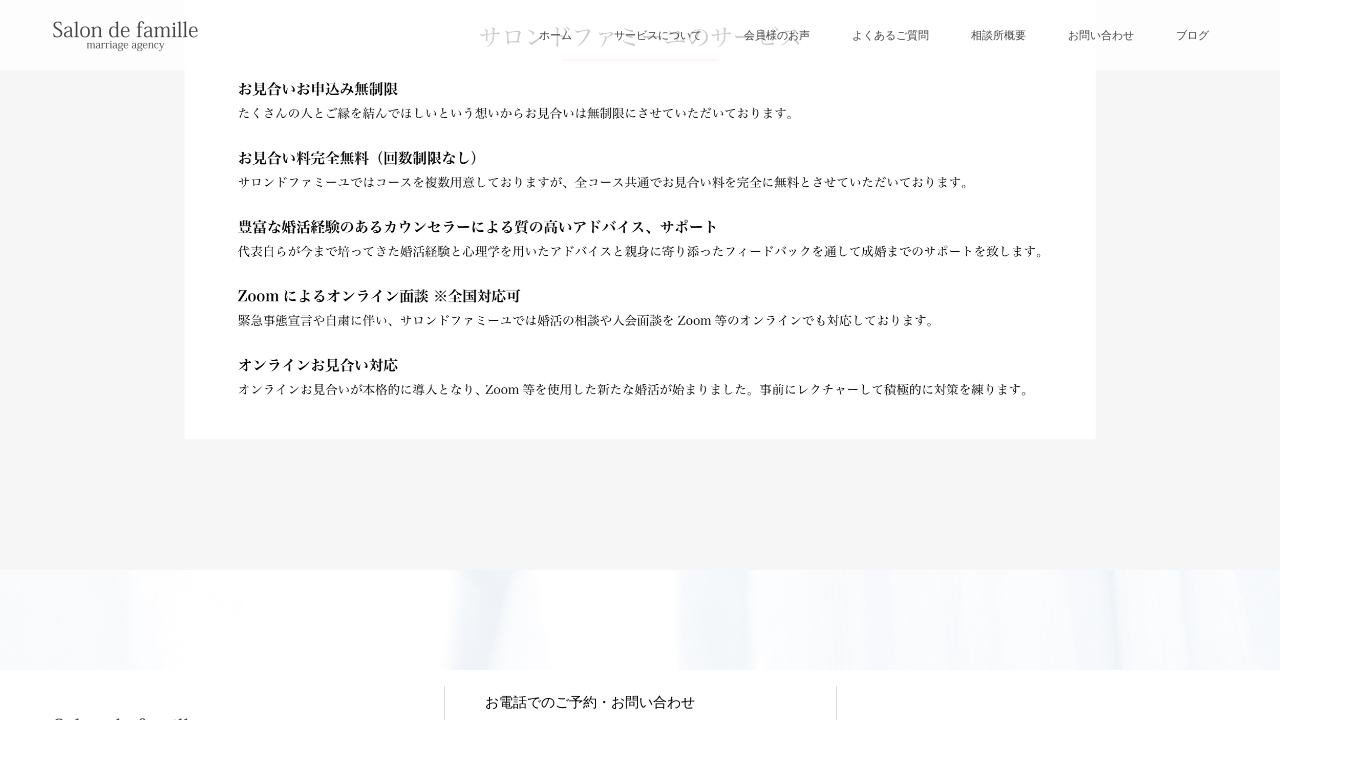

--- FILE ---
content_type: text/html; charset=UTF-8
request_url: https://www.salon-de-famille.com/service/service_2/
body_size: 11844
content:
<!DOCTYPE html>
<html dir="ltr" lang="ja" prefix="og: https://ogp.me/ns#">
<head>
<meta charset="UTF-8">
<meta name="description" content="">
<meta name="viewport" content="width=device-width">
<meta name="format-detection" content="telephone=no">
	<!-- css -->
<link rel="stylesheet" href="https://cdn.jsdelivr.net/npm/slick-carousel@1.8.1/slick/slick-theme.min.css">
<link rel="stylesheet" href="https://cdn.jsdelivr.net/npm/slick-carousel@1.8.1/slick/slick.css">


<title>service_2 | Salon de famille</title>

		<!-- All in One SEO 4.4.9.2 - aioseo.com -->
		<meta name="robots" content="max-image-preview:large" />
		<link rel="canonical" href="https://www.salon-de-famille.com/service/service_2/" />
		<meta name="generator" content="All in One SEO (AIOSEO) 4.4.9.2" />
		<meta property="og:locale" content="ja_JP" />
		<meta property="og:site_name" content="Salon de famille |" />
		<meta property="og:type" content="article" />
		<meta property="og:title" content="service_2 | Salon de famille" />
		<meta property="og:url" content="https://www.salon-de-famille.com/service/service_2/" />
		<meta property="article:published_time" content="2021-01-09T10:25:14+00:00" />
		<meta property="article:modified_time" content="2021-01-09T10:25:14+00:00" />
		<meta name="twitter:card" content="summary" />
		<meta name="twitter:title" content="service_2 | Salon de famille" />
		<meta name="google" content="nositelinkssearchbox" />
		<script type="application/ld+json" class="aioseo-schema">
			{"@context":"https:\/\/schema.org","@graph":[{"@type":"BreadcrumbList","@id":"https:\/\/www.salon-de-famille.com\/service\/service_2\/#breadcrumblist","itemListElement":[{"@type":"ListItem","@id":"https:\/\/www.salon-de-famille.com\/#listItem","position":1,"name":"\u5bb6","item":"https:\/\/www.salon-de-famille.com\/","nextItem":"https:\/\/www.salon-de-famille.com\/service\/service_2\/#listItem"},{"@type":"ListItem","@id":"https:\/\/www.salon-de-famille.com\/service\/service_2\/#listItem","position":2,"name":"service_2","previousItem":"https:\/\/www.salon-de-famille.com\/#listItem"}]},{"@type":"ItemPage","@id":"https:\/\/www.salon-de-famille.com\/service\/service_2\/#itempage","url":"https:\/\/www.salon-de-famille.com\/service\/service_2\/","name":"service_2 | Salon de famille","inLanguage":"ja","isPartOf":{"@id":"https:\/\/www.salon-de-famille.com\/#website"},"breadcrumb":{"@id":"https:\/\/www.salon-de-famille.com\/service\/service_2\/#breadcrumblist"},"datePublished":"2021-01-09T10:25:14+09:00","dateModified":"2021-01-09T10:25:14+09:00"},{"@type":"Organization","@id":"https:\/\/www.salon-de-famille.com\/#organization","name":"Salon de famille","url":"https:\/\/www.salon-de-famille.com\/"},{"@type":"WebSite","@id":"https:\/\/www.salon-de-famille.com\/#website","url":"https:\/\/www.salon-de-famille.com\/","name":"Salon de famille","inLanguage":"ja","publisher":{"@id":"https:\/\/www.salon-de-famille.com\/#organization"}}]}
		</script>
		<!-- All in One SEO -->

<link rel="alternate" type="application/rss+xml" title="Salon de famille &raquo; フィード" href="https://www.salon-de-famille.com/feed/" />
<link rel="alternate" type="application/rss+xml" title="Salon de famille &raquo; コメントフィード" href="https://www.salon-de-famille.com/comments/feed/" />
<link rel="alternate" type="application/rss+xml" title="Salon de famille &raquo; service_2 のコメントのフィード" href="https://www.salon-de-famille.com/service/service_2/feed/" />
<script type="text/javascript">
window._wpemojiSettings = {"baseUrl":"https:\/\/s.w.org\/images\/core\/emoji\/14.0.0\/72x72\/","ext":".png","svgUrl":"https:\/\/s.w.org\/images\/core\/emoji\/14.0.0\/svg\/","svgExt":".svg","source":{"concatemoji":"https:\/\/www.salon-de-famille.com\/wp-includes\/js\/wp-emoji-release.min.js?ver=6.3.5"}};
/*! This file is auto-generated */
!function(i,n){var o,s,e;function c(e){try{var t={supportTests:e,timestamp:(new Date).valueOf()};sessionStorage.setItem(o,JSON.stringify(t))}catch(e){}}function p(e,t,n){e.clearRect(0,0,e.canvas.width,e.canvas.height),e.fillText(t,0,0);var t=new Uint32Array(e.getImageData(0,0,e.canvas.width,e.canvas.height).data),r=(e.clearRect(0,0,e.canvas.width,e.canvas.height),e.fillText(n,0,0),new Uint32Array(e.getImageData(0,0,e.canvas.width,e.canvas.height).data));return t.every(function(e,t){return e===r[t]})}function u(e,t,n){switch(t){case"flag":return n(e,"\ud83c\udff3\ufe0f\u200d\u26a7\ufe0f","\ud83c\udff3\ufe0f\u200b\u26a7\ufe0f")?!1:!n(e,"\ud83c\uddfa\ud83c\uddf3","\ud83c\uddfa\u200b\ud83c\uddf3")&&!n(e,"\ud83c\udff4\udb40\udc67\udb40\udc62\udb40\udc65\udb40\udc6e\udb40\udc67\udb40\udc7f","\ud83c\udff4\u200b\udb40\udc67\u200b\udb40\udc62\u200b\udb40\udc65\u200b\udb40\udc6e\u200b\udb40\udc67\u200b\udb40\udc7f");case"emoji":return!n(e,"\ud83e\udef1\ud83c\udffb\u200d\ud83e\udef2\ud83c\udfff","\ud83e\udef1\ud83c\udffb\u200b\ud83e\udef2\ud83c\udfff")}return!1}function f(e,t,n){var r="undefined"!=typeof WorkerGlobalScope&&self instanceof WorkerGlobalScope?new OffscreenCanvas(300,150):i.createElement("canvas"),a=r.getContext("2d",{willReadFrequently:!0}),o=(a.textBaseline="top",a.font="600 32px Arial",{});return e.forEach(function(e){o[e]=t(a,e,n)}),o}function t(e){var t=i.createElement("script");t.src=e,t.defer=!0,i.head.appendChild(t)}"undefined"!=typeof Promise&&(o="wpEmojiSettingsSupports",s=["flag","emoji"],n.supports={everything:!0,everythingExceptFlag:!0},e=new Promise(function(e){i.addEventListener("DOMContentLoaded",e,{once:!0})}),new Promise(function(t){var n=function(){try{var e=JSON.parse(sessionStorage.getItem(o));if("object"==typeof e&&"number"==typeof e.timestamp&&(new Date).valueOf()<e.timestamp+604800&&"object"==typeof e.supportTests)return e.supportTests}catch(e){}return null}();if(!n){if("undefined"!=typeof Worker&&"undefined"!=typeof OffscreenCanvas&&"undefined"!=typeof URL&&URL.createObjectURL&&"undefined"!=typeof Blob)try{var e="postMessage("+f.toString()+"("+[JSON.stringify(s),u.toString(),p.toString()].join(",")+"));",r=new Blob([e],{type:"text/javascript"}),a=new Worker(URL.createObjectURL(r),{name:"wpTestEmojiSupports"});return void(a.onmessage=function(e){c(n=e.data),a.terminate(),t(n)})}catch(e){}c(n=f(s,u,p))}t(n)}).then(function(e){for(var t in e)n.supports[t]=e[t],n.supports.everything=n.supports.everything&&n.supports[t],"flag"!==t&&(n.supports.everythingExceptFlag=n.supports.everythingExceptFlag&&n.supports[t]);n.supports.everythingExceptFlag=n.supports.everythingExceptFlag&&!n.supports.flag,n.DOMReady=!1,n.readyCallback=function(){n.DOMReady=!0}}).then(function(){return e}).then(function(){var e;n.supports.everything||(n.readyCallback(),(e=n.source||{}).concatemoji?t(e.concatemoji):e.wpemoji&&e.twemoji&&(t(e.twemoji),t(e.wpemoji)))}))}((window,document),window._wpemojiSettings);
</script>
<style type="text/css">
img.wp-smiley,
img.emoji {
	display: inline !important;
	border: none !important;
	box-shadow: none !important;
	height: 1em !important;
	width: 1em !important;
	margin: 0 0.07em !important;
	vertical-align: -0.1em !important;
	background: none !important;
	padding: 0 !important;
}
</style>
	<link rel='stylesheet' id='wp-block-library-css' href='https://www.salon-de-famille.com/wp-includes/css/dist/block-library/style.min.css?ver=6.3.5' type='text/css' media='all' />
<style id='classic-theme-styles-inline-css' type='text/css'>
/*! This file is auto-generated */
.wp-block-button__link{color:#fff;background-color:#32373c;border-radius:9999px;box-shadow:none;text-decoration:none;padding:calc(.667em + 2px) calc(1.333em + 2px);font-size:1.125em}.wp-block-file__button{background:#32373c;color:#fff;text-decoration:none}
</style>
<style id='global-styles-inline-css' type='text/css'>
body{--wp--preset--color--black: #000000;--wp--preset--color--cyan-bluish-gray: #abb8c3;--wp--preset--color--white: #ffffff;--wp--preset--color--pale-pink: #f78da7;--wp--preset--color--vivid-red: #cf2e2e;--wp--preset--color--luminous-vivid-orange: #ff6900;--wp--preset--color--luminous-vivid-amber: #fcb900;--wp--preset--color--light-green-cyan: #7bdcb5;--wp--preset--color--vivid-green-cyan: #00d084;--wp--preset--color--pale-cyan-blue: #8ed1fc;--wp--preset--color--vivid-cyan-blue: #0693e3;--wp--preset--color--vivid-purple: #9b51e0;--wp--preset--gradient--vivid-cyan-blue-to-vivid-purple: linear-gradient(135deg,rgba(6,147,227,1) 0%,rgb(155,81,224) 100%);--wp--preset--gradient--light-green-cyan-to-vivid-green-cyan: linear-gradient(135deg,rgb(122,220,180) 0%,rgb(0,208,130) 100%);--wp--preset--gradient--luminous-vivid-amber-to-luminous-vivid-orange: linear-gradient(135deg,rgba(252,185,0,1) 0%,rgba(255,105,0,1) 100%);--wp--preset--gradient--luminous-vivid-orange-to-vivid-red: linear-gradient(135deg,rgba(255,105,0,1) 0%,rgb(207,46,46) 100%);--wp--preset--gradient--very-light-gray-to-cyan-bluish-gray: linear-gradient(135deg,rgb(238,238,238) 0%,rgb(169,184,195) 100%);--wp--preset--gradient--cool-to-warm-spectrum: linear-gradient(135deg,rgb(74,234,220) 0%,rgb(151,120,209) 20%,rgb(207,42,186) 40%,rgb(238,44,130) 60%,rgb(251,105,98) 80%,rgb(254,248,76) 100%);--wp--preset--gradient--blush-light-purple: linear-gradient(135deg,rgb(255,206,236) 0%,rgb(152,150,240) 100%);--wp--preset--gradient--blush-bordeaux: linear-gradient(135deg,rgb(254,205,165) 0%,rgb(254,45,45) 50%,rgb(107,0,62) 100%);--wp--preset--gradient--luminous-dusk: linear-gradient(135deg,rgb(255,203,112) 0%,rgb(199,81,192) 50%,rgb(65,88,208) 100%);--wp--preset--gradient--pale-ocean: linear-gradient(135deg,rgb(255,245,203) 0%,rgb(182,227,212) 50%,rgb(51,167,181) 100%);--wp--preset--gradient--electric-grass: linear-gradient(135deg,rgb(202,248,128) 0%,rgb(113,206,126) 100%);--wp--preset--gradient--midnight: linear-gradient(135deg,rgb(2,3,129) 0%,rgb(40,116,252) 100%);--wp--preset--font-size--small: 13px;--wp--preset--font-size--medium: 20px;--wp--preset--font-size--large: 36px;--wp--preset--font-size--x-large: 42px;--wp--preset--spacing--20: 0.44rem;--wp--preset--spacing--30: 0.67rem;--wp--preset--spacing--40: 1rem;--wp--preset--spacing--50: 1.5rem;--wp--preset--spacing--60: 2.25rem;--wp--preset--spacing--70: 3.38rem;--wp--preset--spacing--80: 5.06rem;--wp--preset--shadow--natural: 6px 6px 9px rgba(0, 0, 0, 0.2);--wp--preset--shadow--deep: 12px 12px 50px rgba(0, 0, 0, 0.4);--wp--preset--shadow--sharp: 6px 6px 0px rgba(0, 0, 0, 0.2);--wp--preset--shadow--outlined: 6px 6px 0px -3px rgba(255, 255, 255, 1), 6px 6px rgba(0, 0, 0, 1);--wp--preset--shadow--crisp: 6px 6px 0px rgba(0, 0, 0, 1);}:where(.is-layout-flex){gap: 0.5em;}:where(.is-layout-grid){gap: 0.5em;}body .is-layout-flow > .alignleft{float: left;margin-inline-start: 0;margin-inline-end: 2em;}body .is-layout-flow > .alignright{float: right;margin-inline-start: 2em;margin-inline-end: 0;}body .is-layout-flow > .aligncenter{margin-left: auto !important;margin-right: auto !important;}body .is-layout-constrained > .alignleft{float: left;margin-inline-start: 0;margin-inline-end: 2em;}body .is-layout-constrained > .alignright{float: right;margin-inline-start: 2em;margin-inline-end: 0;}body .is-layout-constrained > .aligncenter{margin-left: auto !important;margin-right: auto !important;}body .is-layout-constrained > :where(:not(.alignleft):not(.alignright):not(.alignfull)){max-width: var(--wp--style--global--content-size);margin-left: auto !important;margin-right: auto !important;}body .is-layout-constrained > .alignwide{max-width: var(--wp--style--global--wide-size);}body .is-layout-flex{display: flex;}body .is-layout-flex{flex-wrap: wrap;align-items: center;}body .is-layout-flex > *{margin: 0;}body .is-layout-grid{display: grid;}body .is-layout-grid > *{margin: 0;}:where(.wp-block-columns.is-layout-flex){gap: 2em;}:where(.wp-block-columns.is-layout-grid){gap: 2em;}:where(.wp-block-post-template.is-layout-flex){gap: 1.25em;}:where(.wp-block-post-template.is-layout-grid){gap: 1.25em;}.has-black-color{color: var(--wp--preset--color--black) !important;}.has-cyan-bluish-gray-color{color: var(--wp--preset--color--cyan-bluish-gray) !important;}.has-white-color{color: var(--wp--preset--color--white) !important;}.has-pale-pink-color{color: var(--wp--preset--color--pale-pink) !important;}.has-vivid-red-color{color: var(--wp--preset--color--vivid-red) !important;}.has-luminous-vivid-orange-color{color: var(--wp--preset--color--luminous-vivid-orange) !important;}.has-luminous-vivid-amber-color{color: var(--wp--preset--color--luminous-vivid-amber) !important;}.has-light-green-cyan-color{color: var(--wp--preset--color--light-green-cyan) !important;}.has-vivid-green-cyan-color{color: var(--wp--preset--color--vivid-green-cyan) !important;}.has-pale-cyan-blue-color{color: var(--wp--preset--color--pale-cyan-blue) !important;}.has-vivid-cyan-blue-color{color: var(--wp--preset--color--vivid-cyan-blue) !important;}.has-vivid-purple-color{color: var(--wp--preset--color--vivid-purple) !important;}.has-black-background-color{background-color: var(--wp--preset--color--black) !important;}.has-cyan-bluish-gray-background-color{background-color: var(--wp--preset--color--cyan-bluish-gray) !important;}.has-white-background-color{background-color: var(--wp--preset--color--white) !important;}.has-pale-pink-background-color{background-color: var(--wp--preset--color--pale-pink) !important;}.has-vivid-red-background-color{background-color: var(--wp--preset--color--vivid-red) !important;}.has-luminous-vivid-orange-background-color{background-color: var(--wp--preset--color--luminous-vivid-orange) !important;}.has-luminous-vivid-amber-background-color{background-color: var(--wp--preset--color--luminous-vivid-amber) !important;}.has-light-green-cyan-background-color{background-color: var(--wp--preset--color--light-green-cyan) !important;}.has-vivid-green-cyan-background-color{background-color: var(--wp--preset--color--vivid-green-cyan) !important;}.has-pale-cyan-blue-background-color{background-color: var(--wp--preset--color--pale-cyan-blue) !important;}.has-vivid-cyan-blue-background-color{background-color: var(--wp--preset--color--vivid-cyan-blue) !important;}.has-vivid-purple-background-color{background-color: var(--wp--preset--color--vivid-purple) !important;}.has-black-border-color{border-color: var(--wp--preset--color--black) !important;}.has-cyan-bluish-gray-border-color{border-color: var(--wp--preset--color--cyan-bluish-gray) !important;}.has-white-border-color{border-color: var(--wp--preset--color--white) !important;}.has-pale-pink-border-color{border-color: var(--wp--preset--color--pale-pink) !important;}.has-vivid-red-border-color{border-color: var(--wp--preset--color--vivid-red) !important;}.has-luminous-vivid-orange-border-color{border-color: var(--wp--preset--color--luminous-vivid-orange) !important;}.has-luminous-vivid-amber-border-color{border-color: var(--wp--preset--color--luminous-vivid-amber) !important;}.has-light-green-cyan-border-color{border-color: var(--wp--preset--color--light-green-cyan) !important;}.has-vivid-green-cyan-border-color{border-color: var(--wp--preset--color--vivid-green-cyan) !important;}.has-pale-cyan-blue-border-color{border-color: var(--wp--preset--color--pale-cyan-blue) !important;}.has-vivid-cyan-blue-border-color{border-color: var(--wp--preset--color--vivid-cyan-blue) !important;}.has-vivid-purple-border-color{border-color: var(--wp--preset--color--vivid-purple) !important;}.has-vivid-cyan-blue-to-vivid-purple-gradient-background{background: var(--wp--preset--gradient--vivid-cyan-blue-to-vivid-purple) !important;}.has-light-green-cyan-to-vivid-green-cyan-gradient-background{background: var(--wp--preset--gradient--light-green-cyan-to-vivid-green-cyan) !important;}.has-luminous-vivid-amber-to-luminous-vivid-orange-gradient-background{background: var(--wp--preset--gradient--luminous-vivid-amber-to-luminous-vivid-orange) !important;}.has-luminous-vivid-orange-to-vivid-red-gradient-background{background: var(--wp--preset--gradient--luminous-vivid-orange-to-vivid-red) !important;}.has-very-light-gray-to-cyan-bluish-gray-gradient-background{background: var(--wp--preset--gradient--very-light-gray-to-cyan-bluish-gray) !important;}.has-cool-to-warm-spectrum-gradient-background{background: var(--wp--preset--gradient--cool-to-warm-spectrum) !important;}.has-blush-light-purple-gradient-background{background: var(--wp--preset--gradient--blush-light-purple) !important;}.has-blush-bordeaux-gradient-background{background: var(--wp--preset--gradient--blush-bordeaux) !important;}.has-luminous-dusk-gradient-background{background: var(--wp--preset--gradient--luminous-dusk) !important;}.has-pale-ocean-gradient-background{background: var(--wp--preset--gradient--pale-ocean) !important;}.has-electric-grass-gradient-background{background: var(--wp--preset--gradient--electric-grass) !important;}.has-midnight-gradient-background{background: var(--wp--preset--gradient--midnight) !important;}.has-small-font-size{font-size: var(--wp--preset--font-size--small) !important;}.has-medium-font-size{font-size: var(--wp--preset--font-size--medium) !important;}.has-large-font-size{font-size: var(--wp--preset--font-size--large) !important;}.has-x-large-font-size{font-size: var(--wp--preset--font-size--x-large) !important;}
.wp-block-navigation a:where(:not(.wp-element-button)){color: inherit;}
:where(.wp-block-post-template.is-layout-flex){gap: 1.25em;}:where(.wp-block-post-template.is-layout-grid){gap: 1.25em;}
:where(.wp-block-columns.is-layout-flex){gap: 2em;}:where(.wp-block-columns.is-layout-grid){gap: 2em;}
.wp-block-pullquote{font-size: 1.5em;line-height: 1.6;}
</style>
<link rel='stylesheet' id='edsanimate-animo-css-css' href='https://www.salon-de-famille.com/wp-content/plugins/animate-it/assets/css/animate-animo.css?ver=6.3.5' type='text/css' media='all' />
<link rel='stylesheet' id='contact-form-7-css' href='https://www.salon-de-famille.com/wp-content/plugins/contact-form-7/includes/css/styles.css?ver=5.8.2' type='text/css' media='all' />
<link rel='stylesheet' id='parent-style-css' href='https://www.salon-de-famille.com/wp-content/themes/kadan_tcd056/style.css?ver=6.3.5' type='text/css' media='all' />
<link rel='stylesheet' id='child-style-css' href='https://www.salon-de-famille.com/wp-content/themes/kadan_child/style.css?ver=6.3.5' type='text/css' media='all' />
<link rel='stylesheet' id='kadan-slick-css' href='https://www.salon-de-famille.com/wp-content/themes/kadan_tcd056/assets/css/slick.min.css?ver=6.3.5' type='text/css' media='all' />
<link rel='stylesheet' id='kadan-slick-theme-css' href='https://www.salon-de-famille.com/wp-content/themes/kadan_tcd056/assets/css/slick-theme.min.css?ver=6.3.5' type='text/css' media='all' />
<link rel='stylesheet' id='kadan-style-css' href='https://www.salon-de-famille.com/wp-content/themes/kadan_child/style.css?ver=1.10' type='text/css' media='all' />
<!--n2css--><script type='text/javascript' src='https://www.salon-de-famille.com/wp-includes/js/jquery/jquery.min.js?ver=3.7.0' id='jquery-core-js'></script>
<script type='text/javascript' src='https://www.salon-de-famille.com/wp-includes/js/jquery/jquery-migrate.min.js?ver=3.4.1' id='jquery-migrate-js'></script>
<script type='text/javascript' src='https://www.salon-de-famille.com/wp-content/themes/kadan_tcd056/assets/js/slick.min.js?ver=1.10' id='kadan-slick-js'></script>
<link rel="https://api.w.org/" href="https://www.salon-de-famille.com/wp-json/" /><link rel="alternate" type="application/json" href="https://www.salon-de-famille.com/wp-json/wp/v2/media/1209" /><link rel='shortlink' href='https://www.salon-de-famille.com/?p=1209' />
<link rel="alternate" type="application/json+oembed" href="https://www.salon-de-famille.com/wp-json/oembed/1.0/embed?url=https%3A%2F%2Fwww.salon-de-famille.com%2Fservice%2Fservice_2%2F" />
<link rel="alternate" type="text/xml+oembed" href="https://www.salon-de-famille.com/wp-json/oembed/1.0/embed?url=https%3A%2F%2Fwww.salon-de-famille.com%2Fservice%2Fservice_2%2F&#038;format=xml" />
<link rel="shortcut icon" href="https://www.salon-de-famille.com/wp-content/uploads/2021/01/fb_1.png">
<style>
.c-comment__form-submit:hover,.c-pw__btn:hover,.p-article01__cat:hover,.p-article11__cat:hover,.p-block02 .slick-arrow:hover,.p-block03 .slick-arrow:hover,.p-cb__item-btn a:hover,.p-entry__cat:hover,.p-entry__date,.p-index-news__topic-pager-item.is-active a,.p-index-news__topic-pager-item a:hover,.p-nav02__item a:hover,.p-readmore__btn:hover,.p-page-links > span,.p-pagetop a:hover,.p-page-links a:hover,.p-pager__item a:hover,.p-pager__item span,.p-post-list03 .slick-arrow:hover,.p-recommended-plan__btn a:hover{background: #e1f2b0}.p-article01__title a:hover,.p-article02:hover .p-article02__title,.p-article03:hover .p-article03__title,.p-article06__title a:hover,.p-article08:hover .p-article08__title,.p-article10__title a:hover,.p-breadcrumb a:hover,.p-room-meta dt,.p-section-nav__item:hover .p-section-nav__item-title,.p-social-nav__item a:hover,.p-spring-info dt,.p-vertical{color: #e1f2b0}.c-pw__btn,.p-entry__cat,.p-article01__cat,.p-article11__cat,.p-block02 .slick-arrow,.p-block03 .slick-arrow,.p-cb__item-btn a,.p-copyright,.p-headline,.p-nav02__item a,.p-readmore__btn,.p-page-links a,.p-pager__item a,.p-post-list03 .slick-arrow,.p-recommended-plan__btn a,.p-widget__title{background: #e1f2b0}.p-entry__body a,, .custom-html-widget a{color: #dd9933}body{font-family: "Segoe UI", Verdana, "游ゴシック", YuGothic, "Hiragino Kaku Gothic ProN", Meiryo, sans-serif}.c-logo,.p-entry__title,.p-page-header__headline,.p-index-blog__title,.p-index-news__col-title,.p-index-slider__item-title,.p-page-header__title,.p-archive-header__title,.p-plan__title,.p-recommended-plan__title,.p-section-header__title,.p-section-header__headline,.p-vertical,.p-vertical-block,.p-visual__title{font-family: "Times New Roman", "游明朝", "Yu Mincho", "游明朝体", "YuMincho", "ヒラギノ明朝 Pro W3", "Hiragino Mincho Pro", "HiraMinProN-W3", "HGS明朝E", "ＭＳ Ｐ明朝", "MS PMincho", serif; font-weight: 500}.p-hover-effect--type1:hover img{-webkit-transform: scale(1.1);transform: scale(1.1)}.l-header{background: rgba(255, 255, 255, 0.8)}.p-global-nav a{color: #444444}.p-global-nav a:hover{background: #e1f2b0;color: #444444}.p-global-nav .sub-menu a{background: #e1f2b0;color: #444444}.p-global-nav .sub-menu a:hover{background: #ccefc2;color: #444444}.p-footer-slider{background: #f4f1ed}.p-info{color: #000000}.p-info__logo{font-size: 25px}.p-info__btn{background: #e1f2b0;color: #444444}.p-info__btn:hover{background: #ccefc2;color: #444444}.p-footer-nav{background: #c93759;color: #ffffff}.p-footer-nav a{color: #ffffff}.p-footer-nav a:hover{color: #dd9933}.p-entry__title{font-size: 36px}.p-entry__body{font-size: 14px}.p-page-header__upper{background-image: url(https://www.salon-de-famille.com/wp-content/uploads/2021/01/service_2.png);color: }.p-page-header__title{font-size: px;text-shadow: 0 0 20px }.p-page-header__title.is-inview{text-shadow: 0 0 0 }@media screen and (max-width: 991px) {.p-global-nav{background: rgba(225,242,176, 0.8)}.p-global-nav a,.p-global-nav a:hover,.p-global-nav .sub-menu a,.p-global-nav .sub-menu a:hover{color: #444444}.p-global-nav .menu-item-has-children > a > .sub-menu-toggle::before{border-color: #444444}}/*----------------------------- MV -----------------------------*/
.top_img,
.top_img02,
.top_img03 {
    position: absolute;
padding: 1%;
}

@media (min-width:769px){
.top_img img,
.top_img02 img,
.top_img03 img {
width: 150px;
}
.top_img,
.top_img02,
.top_img03 {
top: 100px;
}
.top_img02 {
left:150px;
}

}
@media (max-width:768px){
.top_img img,
.top_img02 img,
.top_img03 img {
width: 100px;
}
.top_img,
.top_img02,
.top_img03 {
top: 80px;
}
.top_img02 {
left:100px;
}
.top_img03 {
left:200px;
}
}

@media (min-width:1801px){
.top_img03 {
left:300px;
}
}
@media (min-width:769px) and (max-width:1800px){
.top_img03 {
top: 231px;
        left: 77px;
}
}

.award2024 {
list-style-type: none !important;
}
@media (min-width:769px){
.award2024 {
width:33%;
margin: 5% auto;
}
.flexbox {
display:flex;
}
}
@media (max-width:768px){
.award2024 {
width:80%;
margin: 5% auto;
}
}

.p-entry__cat{
    background: #ffb9b9;
}

.p-entry__date{
    background: #fba19f;
}

.p-info__btn2 p-btn{
    background: #ffcece;
    color: #444444;
}

.p-info__btn2:hover {
    background: #ffaaaa;
    color: #444444;
}

.p-copyright {
    color: #444444;
}
.p-info__inner {
 padding: 0px; 
}

.p-info__text {
    line-height: 1.2;
}

.p-global-nav li.current-menu-item a {
    color: #32373c !important;
}
.p-global-nav > ul > li > a {
    position: relative;
    height: 100%;
    padding-right: 21px;
    padding-left: 21px;
    font-size: 11px;
}

.p-global-nav > ul > li > .sub-menu {
    top: 100%;
    left: 0;
    font-size: 11px;
}

/* pcで表示 */
@media (min-width: 480px) {.pc_css1{    display: block; margin-top: 0px}}
@media screen and (max-width: 1024px) {.pc_css1{    display: none; margin-top: 0px}}
@media screen and (max-width: 480px) {.pc_css1{display: none; margin-top: 0px}}
/* tbで表示 */
@media (min-width: 480px) {.tb_css1{    display: none; margin-top: 0px}}
@media screen and (max-width: 1024px) {.tb_css1{    display: block; margin-top: 0px}}
@media screen and (max-width: 480px) {.tb_css1{display: none; margin-top: 0px}}
/* spで表示 */
@media (min-width: 480px) {.sp_css1{    display: none; margin-top: 0px}}
@media screen and (max-width: 1024px) {.sp_css1{display: none; margin-top: 0px}}
@media screen and (max-width: 480px) {.sp_css1{    display: block; margin-top: -0px}}


.yuryo_img_css{
    width: 80%;
    margin: 0 auto;
    text-align: center;
}

@media (min-width: 480px) {.sy_imgw2 {
    width: 75%;
    margin: 0 auto;
}}
@media screen and (max-width: 1024px) {.sy_imgw2 {
    width: 50%;
    margin: 0 auto;
}}
@media screen and (max-width: 480px) {.sy_imgw2 {
    width: 50%;
    margin: 0 auto;
}}
@media screen and (min-width: 1024px){
.post_col-3 {
    width: 33.333%;
}
}
.sy_imgw{
width: 80%;
    margin: 5% auto 0;
}

@media (min-width: 769px) {.img_kotei {
    position: relative;
    width: 100%;
    margin: 0 auto;
}}
@media screen and (max-width: 768px) {.img_kotei {
    position: relative;
    width: 80%;
    margin: 0 auto;
        top: -220px;
}}


@media (min-width: 480px) {.top_css_910 {
    text-align: center;
    width: 25%;
    margin: 0 auto;
}}
@media screen and (max-width: 1024px) {.top_css_910 {
    text-align: center;
    width: 25%;
    margin: 0 auto;
}}
@media screen and (max-width: 480px) {.top_css_910 {
    text-align: center;
    width: 90%;
    margin: 0 auto;
}}

@media (min-width: 480px) {.top_css_910_2 {
    color: #444444;
    text-align: center;
    font-family: serif;
    width: 81%;
    margin: 0 auto;
    line-height: 34px;
    font-size: 13px;
}}
@media screen and (max-width: 1024px) {.top_css_910_2 {
    color: #444444;
    text-align: center;
    font-family: serif;
    width: 80%;
    margin: 0 auto;
    line-height: 34px;
    font-size: 13px;
}}
@media screen and (max-width: 480px) {.top_css_910_2 {
    color: #444444;
    text-align: center;
    font-family: serif;
    width: 96%;
    margin: 0 auto;
    line-height: 34px;
    font-size: 13px;
}}

.pum-theme-1026, .pum-theme-default-theme {
    background-color: rgb(255 255 255 / 48%) !important;
}

.top_img_anime{    position: relative;
}

.c-menu-btn {
    color: #444444;
}

.c-logo img {
    vertical-align: middle;
    width: 50%;
}

@media (min-width: 480px) {.p-index-slider__item:nth-child(1) .p-index-slider__item-title {
    font-size: clamp(1rem, 0.708rem + 0.97vw, 1.875rem);
}}


@media screen and (max-width: 1024px) {.p-index-slider__item:nth-child(1) .p-index-slider__item-title {
    font-size: clamp(1rem, 0.708rem + 0.97vw, 1.875rem);
}}


@media screen and (max-width: 480px) {.p-index-slider__item:nth-child(1) .p-index-slider__item-title {
    font-size: 20px !important;
text-orientation: upright;
}}



@media (min-width: 480px) {.l-main {
    position: relative;
    overflow: hidden;
    background-image: url(/wp-content/uploads/2020/05/salon_de_9.jpg);
    background-attachment: fixed;
}}


@media screen and (max-width: 1024px) {.l-main {
    position: relative;
    overflow: hidden;
    background-image: url(/wp-content/uploads/2020/05/salon_de_15.jpg);
    background-attachment: fixed;
    background-size: cover;
}}


@media screen and (max-width: 480px) {.l-main {
    position: relative;
    overflow: hidden;
    background-image: url(/wp-content/uploads/2020/05/salon_de_16.jpg);
    background-attachment: fixed;
    background-size: cover;
}}

@media (min-width: 480px) {.top_center2 {
    width: 50%;
    margin: 0 auto;
    padding-top: 70px;
    color: #444444;
    padding-left: 520px;
    margin-bottom: 11%;
}}


@media screen and (max-width: 1024px) {.top_center2 {
    width: 50%;
    margin: 0 auto;
    padding-top: 160px;
    color: #444444;
    padding-left: 230px;
    margin-bottom: -4%;
    margin-top: -16%;
}}

@media screen and (max-width: 480px) {.top_center2 {
    width: 80%;
    margin: 0 auto;
    padding-top: 200px;
    color: #444444;
    margin-bottom: -4%;
    padding-left: 1px;
}}
@media screen and (max-width: 320px) {.top_center2 {
    width: 80%;
    margin: 0 auto;
    padding-top: 200px;
    color: #444444;
    margin-bottom: -12%;
    padding-left: 1px;
}}
@media (min-width: 480px) {.top_haba {
    padding: 90px;
    color: #444444;
}}


@media screen and (max-width: 1024px) {.top_haba {
    padding: 38px;
    color: #444444;
}}


@media screen and (max-width: 480px) {.top_haba {
    padding: 38px;
    color: #444444;
}}


@media (min-width: 480px) {.top_back {
    margin-top: 10%;
    background-image: url(/wp-content/uploads/2020/05/salon_de_52.jpg);
    background-repeat: no-repeat;
    background-blend-mode: lighten;
    background-color: rgb(255 255 255 / 42%);
}}


@media screen and (max-width: 1024px) {.top_back {
    margin-top: 10%;
    background-image: url(/wp-content/uploads/2020/05/salon_de_51.jpg);
    background-repeat: no-repeat;
    background-blend-mode: lighten;
    background-color: rgb(255 255 255 / 42%);
}}


@media screen and (max-width: 480px) {.top_back {
    margin-top: 10%;
    background-image: url(/wp-content/uploads/2020/05/salon_de_50.jpg);
    background-repeat: round;
    background-blend-mode: lighten;
    background-color: rgb(255 255 255 / 42%);
}}

.top_p {
    line-height: 37px;
    font-size: 13px;
    text-align: center;
}

.top_p2 {
    line-height: 20px;
    font-size: 13px;
    text-align: inherit;
}


@media (min-width: 480px) {.top_center {
    text-align: center;
    margin-top: 160px;
    width: 50%;
    margin: 0 auto;
    padding-top: 0px;
    color: #444444;
}}


@media screen and (max-width: 1024px) {.top_center {
    text-align: center;
    width: 80%;
    margin: 0 auto;
    padding-top: 30px;
    color: #444444;
}}


@media screen and (max-width: 480px) {.top_center {
    text-align: center;
    width: 90%;
    margin: 0 auto;
    padding-top: 30px;
    color: #444444;
}}


@media (min-width: 480px) {.top_catch {
    font-size: 30px;
    font-family: serif;
    line-height: 30px;
    margin-top: 40px;
    margin-bottom: 30px;
}}


@media screen and (max-width: 1024px) {.top_catch {
    font-size: 19px;
    font-family: serif;
    margin: 0px;
    line-height: 30px;
}}


@media screen and (max-width: 480px) {.top_catch {
    font-size: 20px;
    font-family: serif;
    margin: 0px;
    line-height: 30px;
    text-align: center !important;
    margin-top: 35%;
    z-index: 10;
    background-color: white;
}}

@media (min-width: 480px) {.top_catch2 {
    font-size: 18px;
    font-family: serif;
    margin: 0px;
    line-height: 30px;
}}


@media screen and (max-width: 1024px) {.top_catch2 {
    font-size: 19px;
    font-family: serif;
    margin: 0px;
    line-height: 30px;
}}


@media screen and (max-width: 480px) {.top_catch2 {
    font-size: 14px;
    font-family: serif;
    margin: 0px;
    line-height: 30px;
    text-align: center !important;
    margin-top: 8% !important;
    font-weight: 900;
}}


.q_button {
    background-color: #e1f2b0;
    -webkit-box-shadow: 0 1px 3px rgba(0, 0, 0, 0.15);
    box-shadow: 0 1px 3px rgba(0, 0, 0, 0.15);
    color: #464646 !important;
}

.q_button:hover, .q_button:focus {
    background-color: #ccefc2;
    -webkit-box-shadow: 0 2px 2px rgba(0, 0, 0, 0.15) inset;
    box-shadow: 0 2px 2px rgba(0, 0, 0, 0.15) inset;
    color: #fff;
    text-decoration: none;
}


@media (min-width: 480px) {.top_img1 {
    position: absolute;
    height: auto;
    width: 20%;
    top: -340.5px;
    left: 1%;
}}


@media screen and (max-width: 1024px) {.top_img1 {
    position: absolute;
    height: auto;
    width: 20%;
    top: -74px;
    left: 1%;
}}


@media screen and (max-width: 480px) {.top_img1 {
    position: absolute;
    height: auto;
    width: 28%;
    top: -58em;
    left: 1%;
    z-index: 1;
}}
@media screen and (max-width: 400px) {
.top_img1 {
top: -57em;
}
}

@media screen and (max-width: 350px) {
.top_img1 {
top: -61em;
}
}
@media screen and (max-width: 332px) {
.top_img1 {
top: -64em;
}
}
@media (min-width: 480px) {.top_img2 {
    position: absolute;
    height: auto;
    width: 12%;
    right: 2%;
    top: -370px;
}}


@media screen and (max-width: 1024px) {.top_img2 {
    position: absolute;
    height: auto;
    width: 12%;
    right: 2%;
    top: -520px;
}}

@media screen and (max-width: 770px) {.top_img2 {
top: -675px;
}
}
@media screen and (max-width: 480px) {.top_img2 {
    position: absolute;
    height: auto;
    width: 28%;
    right: 37%;
    top: -58em;
    z-index: 1;
}}

@media screen and (max-width: 400px) {
.top_img2 {
top: -57em;
}
}
@media screen and (max-width: 350px) {
.top_img2 {
top: -61em;
}
}
@media screen and (max-width: 332px) {
.top_img2 {
top: -64em;
}
}
@media (min-width: 480px) {.top_img3 {
    position: absolute;
    height: auto;
    width: 16%;
    right: 3%;
    top: -189px;
}}


@media screen and (max-width: 1024px) {.top_img3 {
    position: absolute;
    height: auto;
    width: 16%;
    right: 3%;
    top: -54px;
}}


@media screen and (max-width: 480px) {.top_img3 {
    position: absolute;
    height: auto;
    width: 28%;
    right: 3%;
    top: -58em;
    z-index: 1;
}}
@media screen and (max-width: 400px) {
.top_img3{
top: -57em;
}
}

@media screen and (max-width: 350px) {
.top_img3 {
top: -61em;
}
}
@media screen and (max-width: 332px) {
.top_img3 {
top: -64em;
}
}
@media (min-width: 480px) {.top_img4 {
    position: absolute;
    height: auto;
    width: 11%;
    top: -580px;
    left: 2%;
}}


@media screen and (max-width: 1024px) {.top_img4 {
position: absolute;
    height: auto;
    width: 12%;
    top: 80.5%;
    left: 8%;
}}


@media screen and (max-width: 480px) {.top_img4 {
position: absolute;
    height: auto;
    width: 30%;
    top: -640px;
    left: 3%;
}}


@media (min-width: 480px) {.top_img5 {
    position: absolute;
    height: auto;
    width: 11%;
    top: -578px;
    left: 14%;
}}


@media screen and (max-width: 1024px) {.top_img5 {
position: absolute;
    height: auto;
    width: 12%;
    top: 82.5%;
    left: 22%;
}}


@media screen and (max-width: 480px) {.top_img5 {
    position: absolute;
    height: auto;
    width: 30%;
    top: -640px;
    left: 35%;
}}

@media (min-width: 480px) {.top_img6 {
    position: absolute;
    height: auto;
    width: 11%;
    top: -577px;
    left: 26.4%;
}}


@media screen and (max-width: 1024px) {.top_img6 {
position: absolute;
    height: auto;
    width: 12%;
    top: 85.5%;
    left: 8%;
}}


@media screen and (max-width: 480px) {.top_img6 {
position: absolute;
    height: auto;
    width: 33%;
    top: -640px;
    left: 65%;
}}


@media (min-width: 480px) {.top_img7 {
    position: absolute;
    height: auto;
    width: 11%;
    top: -342px;
    left: 31px;
}}
@media screen and (max-width: 1024px) {.top_img7 {
position: absolute;
    height: auto;
    width: 12%;
    top: 85.5%;
    left: 8%;
}}
@media screen and (max-width: 480px) {.top_img7 {
    position: absolute;
    height: auto;
    width: 31%;
    top: -512.5px;
    left: 66%;
}}

@media (min-width: 480px) {.top_img8 {
    position: absolute;
    height: auto;
    width: 11%;
    top: -342px;
    left: 199px;
}}
@media screen and (max-width: 1024px) {.top_img8 {
position: absolute;
    height: auto;
    width: 12%;
    top: 85.5%;
    left: 8%;
}}
@media screen and (max-width: 480px) {.top_img8 {
    position: absolute;
    height: auto;
    width: 31%;
    top: -512.5px;
    left: 35%;
}}
@media (min-width: 480px) {.top_img9 {
    position: absolute;
    height: auto;
    width: 11%;
    top: -342px;
    left: 376px;
}}
@media screen and (max-width: 1024px) {.top_img9 {
position: absolute;
    height: auto;
    width: 12%;
    top: 85.5%;
    left: 8%;
}}
@media screen and (max-width: 480px) {.top_img9 {
    position: absolute;
    height: auto;
    width: 31%;
    top: -512.5px;
    left: 3%;
}}


@media (min-width: 480px)
{.intime {
    margin-left: 70px !important;
}}

.intime{line-height: 35px;}
.center{text-align: center;}
.tel_class{font-size:20px;}
.tablepress {
    width: 90%;
    margin: 0 auto;
}
.sinsatu {
     text-align: center;
}
 
.sinsatu span{
     position: relative;
     display: inline-block;
     padding: 0 0.5em;
}
      
.sinsatu span::before, .sinsatu span::after{
     position: absolute;
     top: 50%;
     content: '';
     width: 1.5em;
     height: 1px;
     background-color: black;
}
 
.sinsatu span::before {left: 100%;}
.sinsatu span::after { right: 100%;}


.p-plan__meta--no-img {
    height: auto;
    padding: 40px 50px;
    display: none;
}



@media (min-width: 767px) {.time {
    max-width: 80%;
    margin: 0 auto;
    font-family: serif;
    line-height: 40px;
}} 

@media (max-width: 480px) {.time {
    margin: 0 auto;
    font-family: serif;
    line-height: 40px;
}} 


@media screen and (min-width: 992px){
#global_menu ul ul a {
    background-color: #FFB647;
}

#header {
    border-top-color: rgba(232,133,46,0.8);
    background-color: #B5246D;
}

#global_menu a {
    color: #fff;
}

#header_logo .logo a {
    color: #fff;
    text-decoration: none;
    font-size: 40px;
}

.tablepress tfoot th, .tablepress thead th {
    background-color: #ffba51;
    font-weight: 700;
    vertical-align: middle;
}
.post_cms{
box-sizing: border-box;
    position: relative;
    width: 100%;
    margin-bottom: 1em;
    padding-right: 15px;
    padding-left: 15px;
margin: 50px auto 0;
}
}
.google-captcha-notice{
font-size: 12px;
text-align: center;
line-height: 1.5;
}
.google-captcha-notice a{
text-decoration: underline;
}
.gglcptch_v3{
display: none;
}
.new-line{
display: inline-block;
}

/*ibj-logo*/
.ibj-logo{
margin-bottom: 50px;
}
/*成婚者様エピソード一覧*/
.episode-area{
	width: 80%;
	
	margin: 60px auto 80px;
}

.episode-area h2{
	font-size: 30px;
	font-weight: normal;
	text-align: center;
}

.home .pc-episode-list li{
	
	list-style: none;
	overflow: hidden;
	
}
.home .pc-episode-list li a{
	width: 100%;
}

.home .pc-episode-list li a img{
	margin: 0;
	height: auto;
  transition: transform 0.3s ease;
}

.home .pc-episode-list li a:hover img {
  transform: scale(1.1); 
	opacity: 0.7;
}
.sp-episode{
	
	display: none;
}
@font-face {
  font-family: 'Amaze';
  src: url('/wp-content/themes/kadan_child/assets/fonts/amazr.ttf') format('truetype');
}
.episode-area .top_catch{
	
	background: none;
	color: #bcdbb1
;
font-weight: bold;
}

.episode-area .top_catch span{
font-family: 'Amaze';
font-size: 36px;
}
@media screen and (max-width: 770px){
	
	.pc-episode-list ,.slick-list, .slick-slider, .slick-track{
		
		display: none;
	}
	.sp-episode{
	
	display: block;
		max-width: 300px;
		width: 80%;
	margin: 0 auto;
	}
.n2-section-smartslider{
max-width: 300px;
		width: 80%;
	margin: 0 auto;
}
	.episode-area{
	
	margin: 40px auto;
}
	
	.episode-area .top_catch{
		
		margin-top: 0;
	}
.episode-area h2{
font-size: 20px;
}
.episode-area .top_catch span{
font-size: 24px;
}
}
.slider {
  margin: 30px auto 0;
  max-width: 500px;
  width: 80%;
}
.slick-img img {
  height: auto;
  width: 100%;
}
.slide-items {
  width: 100%;
  display: flex;
  max-width: 100%;
  margin: 0 auto;
}

.slide-items li {
  height: auto;
  margin-right: 10px;
  margin-left: 10px;
}

.slide-items img {
  width: 100%;
  height: 100%;
  object-fit: cover;
}


.slick-dots {
  left: 50%;
  transform: translateX(-50%);
	bottom: -60px;
}

.slide-items li{
	
	margin-left: 10px;
	margin-right: 10px;
}

.p-entry__body ul.slide-items ,.p-entry__body ul.pc-episode-list{
	
	margin: 0;
}

.slick-dots li button:before{
font-size: 10px !important;
}

/* 2024/03/25追加CSS */

.top_catch span{
font-size: 10px !important;
}

.post_interview{
box-sizing: border-box;
    position: relative;
    width: 80% !important;
    margin-bottom: 1em;
    padding-right: 15px;
    padding-left: 15px;
margin: 50px auto 100px;
}

.interview_bn {
    margin: 5% auto 0;
}
@media (min-width:769px){
.interview_bn {
width:60%;
}
}
@media (max-width:768px){
.interview_bn {
width:80%;
}
}

/*FOOTER*/
.font12 {
font-size:12px;
    line-height: 1.5;
}
@media (max-width:768px){
.font12 {
padding: 0 5%;
}
}</style>
<!-- Google tag (gtag.js) -->
<script async src="https://www.googletagmanager.com/gtag/js?id=G-Y9T673XYZ4"></script>
<script>
  window.dataLayer = window.dataLayer || [];
  function gtag(){dataLayer.push(arguments);}
  gtag('js', new Date());

  gtag('config', 'G-Y9T673XYZ4');
</script>
</head>
<body class="attachment attachment-template-default attachmentid-1209 attachment-png">
<header id="js-header" class="l-header l-header--fixed">
  <div class="l-header__inner l-inner">
    <div class="l-header__logo c-logo">
            <a href="https://www.salon-de-famille.com/">
        <img src="https://www.salon-de-famille.com/wp-content/uploads/2020/12/logo_1211.png" alt="Salon de famille" width="auto" height="auto">
      </a>
          </div>
    <a href="#" id="js-menu-btn" class="p-menu-btn c-menu-btn"></a>
		<nav id="js-global-nav" class="p-global-nav"><ul class="menu"><li id="menu-item-1025" class="menu-item menu-item-type-custom menu-item-object-custom menu-item-1025"><a href="/">ホーム<span class="sub-menu-toggle"></span></a></li>
<li id="menu-item-1049" class="menu-item menu-item-type-custom menu-item-object-custom menu-item-has-children menu-item-1049"><a>サービスについて<span class="sub-menu-toggle"></span></a>
<ul class="sub-menu">
	<li id="menu-item-1179" class="menu-item menu-item-type-custom menu-item-object-custom menu-item-1179"><a href="/service/">サービス内容<span class="sub-menu-toggle"></span></a></li>
	<li id="menu-item-1363" class="menu-item menu-item-type-post_type menu-item-object-page menu-item-1363"><a href="https://www.salon-de-famille.com/plan/">料金プラン<span class="sub-menu-toggle"></span></a></li>
	<li id="menu-item-962" class="menu-item menu-item-type-custom menu-item-object-custom menu-item-962"><a href="/flow/">ご成婚までの流れ<span class="sub-menu-toggle"></span></a></li>
	<li id="menu-item-1204" class="menu-item menu-item-type-custom menu-item-object-custom menu-item-1204"><a target="_blank" rel="noopener" href="https://www.ibjapan.com/">IBJについて<span class="sub-menu-toggle"></span></a></li>
</ul>
</li>
<li id="menu-item-1023" class="menu-item menu-item-type-custom menu-item-object-custom menu-item-1023"><a href="/voice/">会員様のお声<span class="sub-menu-toggle"></span></a></li>
<li id="menu-item-964" class="menu-item menu-item-type-custom menu-item-object-custom menu-item-964"><a href="/qa/">よくあるご質問<span class="sub-menu-toggle"></span></a></li>
<li id="menu-item-1047" class="menu-item menu-item-type-custom menu-item-object-custom menu-item-1047"><a href="/overview/">相談所概要<span class="sub-menu-toggle"></span></a></li>
<li id="menu-item-1202" class="menu-item menu-item-type-custom menu-item-object-custom menu-item-has-children menu-item-1202"><a href="/contact/">お問い合わせ<span class="sub-menu-toggle"></span></a>
<ul class="sub-menu">
	<li id="menu-item-1203" class="menu-item menu-item-type-post_type menu-item-object-page menu-item-1203"><a href="https://www.salon-de-famille.com/reservation/">無料ご相談予約<span class="sub-menu-toggle"></span></a></li>
	<li id="menu-item-1075" class="menu-item menu-item-type-post_type menu-item-object-page menu-item-1075"><a href="https://www.salon-de-famille.com/contact/">お問い合わせ<span class="sub-menu-toggle"></span></a></li>
</ul>
</li>
<li id="menu-item-966" class="menu-item menu-item-type-custom menu-item-object-custom menu-item-has-children menu-item-966"><a>ブログ<span class="sub-menu-toggle"></span></a>
<ul class="sub-menu">
	<li id="menu-item-1306" class="menu-item menu-item-type-custom menu-item-object-custom menu-item-1306"><a target="_blank" rel="noopener" href="https://ameblo.jp/salon-de-famille-saori/">過去のブログはこちら<span class="sub-menu-toggle"></span></a></li>
</ul>
</li>
</ul></nav>  </div>
</header>
<main class="l-main" role="main">
    <header class="p-page-header mb0">
    <div class="p-page-header__upper">
      <h1 class="p-page-header__title"><span></span></h1>
    </div>
      </header>
  <div class="l-contents l-inner">
    <div class="l-primary">
        		</div><!-- /.l-primary -->
      </div><!-- /.l-contents -->
</main>
<footer class="l-footer">

  <div class="p-footer-slider">
      </div><!-- /.p-footer-slider -->
    <div class="p-info">
    <div class="p-info__inner l-inner">
            <div class="p-info__col">
        <div class="p-info__logo c-logo">
                    <a href="https://www.salon-de-famille.com/">
            <img src="https://www.salon-de-famille.com/wp-content/uploads/2020/12/logo_1211.png" alt="Salon de famille">
          </a>
                  </div>
        <p class="p-info__address">[営業時間]　10:00~18:00<br />
※会員様は営業時間外も対応させて頂きます。<br />
[定休日]　不定休</p>
			  <ul class="p-info__social p-social-nav">
                                                            		    </ul>
      </div><!-- /.p-info__col -->
                  <div class="p-info__col">
        <div class="p-info__text">
          <p>お電話でのご予約・お問い合わせ<br />
<br><br />
<address><a href="tel:09021184440"><img src="/wp-content/uploads/2021/01/telephone2.png" alt="" width="25" height=" 25" class="aligncenter size-full wp-image-1332" /><span style="color: #080808;font-size: 24px;font-weight: 900;font-family: serif;letter-spacing: 2px;">090-2118-4440</span></a></address><br />
<p class="font12">移動中や面談中などによりお客様からのお電話に出られなかった場合は、留守番電話にメッセージをお残しください。こちらから折り返しお電話をさせていただきます。なお、非通知のお電話ですと折り返しの対応を致しかねます。</p></p> 
        </div>
      </div><!-- /.p-info__col -->
                  <div class="p-info__col">
        <p class="p-info__text">お気軽にご予約ください。</p>
                <a class="p-info__btn p-btn" href="/reservation/" target="_blank">無料相談予約</a>
              </div><!-- /.p-info__col -->
          </div><!-- /.p-info__inner -->
  </div><!-- /.p-info -->
      <p class="p-copyright">
    <small>Copyright &copy; Salon de famille All Rights Reserved.</small>
  </p>
  <div id="js-pagetop" class="p-pagetop"><a href="#"></a></div>
</footer>
<script type='text/javascript' src='https://www.salon-de-famille.com/wp-content/plugins/animate-it/assets/js/animo.min.js?ver=1.0.3' id='edsanimate-animo-script-js'></script>
<script type='text/javascript' src='https://www.salon-de-famille.com/wp-content/plugins/animate-it/assets/js/jquery.ba-throttle-debounce.min.js?ver=1.1' id='edsanimate-throttle-debounce-script-js'></script>
<script type='text/javascript' src='https://www.salon-de-famille.com/wp-content/plugins/animate-it/assets/js/viewportchecker.js?ver=1.4.4' id='viewportcheck-script-js'></script>
<script type='text/javascript' src='https://www.salon-de-famille.com/wp-content/plugins/animate-it/assets/js/edsanimate.js?ver=1.4.4' id='edsanimate-script-js'></script>
<script type='text/javascript' id='edsanimate-site-script-js-extra'>
/* <![CDATA[ */
var edsanimate_options = {"offset":"75","hide_hz_scrollbar":"1","hide_vl_scrollbar":"0"};
/* ]]> */
</script>
<script type='text/javascript' src='https://www.salon-de-famille.com/wp-content/plugins/animate-it/assets/js/edsanimate.site.js?ver=1.4.5' id='edsanimate-site-script-js'></script>
<script type='text/javascript' src='https://www.salon-de-famille.com/wp-content/plugins/contact-form-7/includes/swv/js/index.js?ver=5.8.2' id='swv-js'></script>
<script type='text/javascript' id='contact-form-7-js-extra'>
/* <![CDATA[ */
var wpcf7 = {"api":{"root":"https:\/\/www.salon-de-famille.com\/wp-json\/","namespace":"contact-form-7\/v1"}};
/* ]]> */
</script>
<script type='text/javascript' src='https://www.salon-de-famille.com/wp-content/plugins/contact-form-7/includes/js/index.js?ver=5.8.2' id='contact-form-7-js'></script>
<script type='text/javascript' src='https://www.salon-de-famille.com/wp-content/themes/kadan_tcd056/assets/js/jquery.inview.min.js?ver=1.10' id='kadan-inview-js'></script>
<script type='text/javascript' src='https://www.salon-de-famille.com/wp-content/themes/kadan_tcd056/assets/js/functions.min.js?ver=1.10' id='kadan-script-js'></script>
<script>!function(e){if(e("#site_loader_overlay").length){var i=e("body").height();e("#site_wrap").css("display","none"),e("body").height(i),e(window).load(function(){e("#site_wrap").css("display","block"),e(".slick-slider").length&&e(".slick-slider").slick("setPosition"),e("body").height(""),e("#site_loader_animation").delay(600).fadeOut(400),e("#site_loader_overlay").delay(900).fadeOut(800)}),e(function(){setTimeout(function(){e("#site_loader_animation").delay(600).fadeOut(400),e("#site_loader_overlay").delay(900).fadeOut(800),e("#site_wrap").css("display","block")},3000)})}}(jQuery);</script>
<script src="https://ajax.googleapis.com/ajax/libs/jquery/3.6.1/jquery.min.js"></script>
<script type="text/javascript" src="https://cdn.jsdelivr.net/npm/slick-carousel@1.8.1/slick/slick.min.js"></script>
<script>
    $('.slider').slick({
       autoplaySpeed:2000,
       speed:3000,
       autoplay:true,
       Infinity:true,
       slidesToShow:3,
       slideToscroll:1,
       arrows:true,
		dots:true,
    });
	$('.slider2').slick({
       autoplaySpeed:2000,
       speed:3000,
       autoplay:true,
       Infinity:true,
       slidesToShow:3,
		rows: 2,
       slideToscroll:1,
       arrows:true,
		dots:true,
    });
 </script>
</body>
</html>
